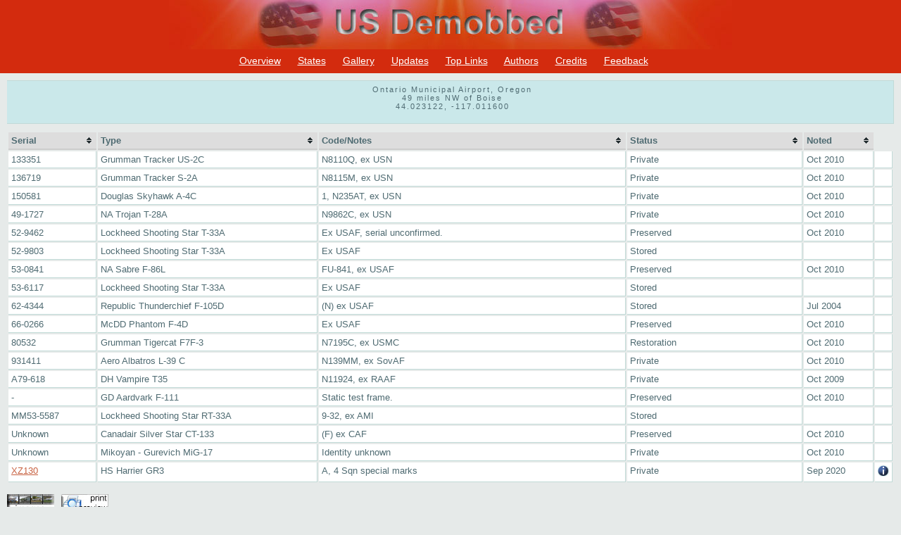

--- FILE ---
content_type: text/html; charset=UTF-8
request_url: http://usdemobbed.org.uk/locations.php?location=7234
body_size: 2644
content:
<!DOCTYPE html>
<html>
<head>
  <meta charset="utf-8">
  <meta name="format-detection" content="telephone=no"/>
  <meta http-equiv="X-UA-Compatible" content="IE=Edge"/>
  <title>US Demobbed - Out of Service Military Aircraft in the USA</title>
  <link rel="shortcut icon" href="/favicon.ico">
    <link href="https://www.ukserials.com/css/jquery-ui.min.css" rel="stylesheet">
    <link href="https://www.ukserials.com/css/lightbox.min.css" rel="stylesheet">
    <link href="https://www.ukserials.com/css/tablesorter.mottie.css" type="text/css" rel="stylesheet" media="screen, print">
    <link href="https://www.demobbed.org.uk/demobbed.css" rel="stylesheet">
    <script src="https://www.ukserials.com/js/jquery-3.1.1.min.js"></script>
    <script src="https://www.ukserials.com/js/jquery-ui.min.js"></script>
    <script src="https://www.ukserials.com/js/lightbox.min.js"></script>
    <script src="https://www.ukserials.com/js/jquery.tablesorter.js"></script>
    <script src="https://www.ukserials.com/js/showHide.js" type="text/javascript"></script>
    <script src="https://www.ukserials.com/js/locations.js" type="text/javascript"></script>
	<script type="text/javascript">
    $(function(){
        $("#aircraft").tablesorter();
    });
    $(function() {
        $(document).tooltip({
            position: { my: "left+25 center", at: "right center" },
            show: false,
            hide: false,
        });
    });
	</script>
    <!--
    <link rel="stylesheet" href="https://www.demobbed.org.uk/demobbed.css" type="text/css" />
    <link rel="stylesheet" href="https://www.demobbed.org.uk/tablesorter.mottie.css" type="text/css" media="screen, print" />
    <link rel="stylesheet" href="https://www.ukserials.com/jquery/jquery.cluetip.css" type="text/css" />
    -->
</head>

<body id="usdaircraft">
<div id="usheader">
	<a href="/"><img alt="US Demobbed" src="/images/usheader.jpg"></a>
	<ul id="navlist">
		<li><a href="/overview.php">Overview</a></li>
		<li><a href="/restricted/usa600.php">States</a></li>
		<li><a href="/aircraft.php?s=u&amp;type=image">Gallery</a></li>
		<li><a href="https://www.ukserials.com/website_weekly_updates.pdf">Updates</a></li>
		<li><a href="https://www.ukserials.com/links.htm">Top Links</a></li>
		<li><a href="/authors.php">Authors</a></li>
		<li><a href="/credits.php">Credits</a></li>
		<li><a href="http://wagsite.co.uk/contact-usdemobbed">Feedback</a></li>
	</ul>
</div>
<div id="usdemobbed"><div align="center" id="usdlocationDetails"><span class="usdemobbedHeader">Ontario Municipal Airport, Oregon</span><br />49 miles NW of Boise<br />44.023122, -117.011600<br /><br /></div>
<table id="aircraft" class="tablesorter" width="100%" border="0">  <thead>    <tr>      <th>Serial</th>      <th>Type</th>      <th>Code/Notes</th>      <th>Status</th>      <th>Noted</th>    </tr>  </thead>  <tbody><tr valign="top"><td width="10%">133351</td>
<td width="25%">Grumman Tracker US-2C</td>
<td width="35%">N8110Q, ex USN</td>
<td width="20%">Private</td>
<td width="8%">Oct 2010</td>
<td width="2%">&nbsp;</td>
</tr>
<tr valign="top"><td width="10%">136719</td>
<td width="25%">Grumman Tracker S-2A</td>
<td width="35%">N8115M, ex USN</td>
<td width="20%">Private</td>
<td width="8%">Oct 2010</td>
<td width="2%">&nbsp;</td>
</tr>
<tr valign="top"><td width="10%">150581</td>
<td width="25%">Douglas Skyhawk A-4C</td>
<td width="35%">1, N235AT, ex USN</td>
<td width="20%">Private</td>
<td width="8%">Oct 2010</td>
<td width="2%">&nbsp;</td>
</tr>
<tr valign="top"><td width="10%">49-1727</td>
<td width="25%">NA Trojan T-28A</td>
<td width="35%">N9862C, ex USN</td>
<td width="20%">Private</td>
<td width="8%">Oct 2010</td>
<td width="2%">&nbsp;</td>
</tr>
<tr valign="top"><td width="10%">52-9462</td>
<td width="25%">Lockheed Shooting Star T-33A</td>
<td width="35%">Ex USAF, serial unconfirmed.</td>
<td width="20%">Preserved</td>
<td width="8%">Oct 2010</td>
<td width="2%">&nbsp;</td>
</tr>
<tr valign="top"><td width="10%">52-9803</td>
<td width="25%">Lockheed Shooting Star T-33A</td>
<td width="35%">Ex USAF</td>
<td width="20%">Stored</td>
<td width="8%"></td>
<td width="2%">&nbsp;</td>
</tr>
<tr valign="top"><td width="10%">53-0841</td>
<td width="25%">NA Sabre F-86L</td>
<td width="35%">FU-841, ex USAF</td>
<td width="20%">Preserved</td>
<td width="8%">Oct 2010</td>
<td width="2%">&nbsp;</td>
</tr>
<tr valign="top"><td width="10%">53-6117</td>
<td width="25%">Lockheed Shooting Star T-33A</td>
<td width="35%">Ex USAF</td>
<td width="20%">Stored</td>
<td width="8%"></td>
<td width="2%">&nbsp;</td>
</tr>
<tr valign="top"><td width="10%">62-4344</td>
<td width="25%">Republic Thunderchief F-105D</td>
<td width="35%">(N) ex USAF</td>
<td width="20%">Stored</td>
<td width="8%">Jul 2004</td>
<td width="2%">&nbsp;</td>
</tr>
<tr valign="top"><td width="10%">66-0266</td>
<td width="25%">McDD Phantom F-4D</td>
<td width="35%">Ex USAF</td>
<td width="20%">Preserved</td>
<td width="8%">Oct 2010</td>
<td width="2%">&nbsp;</td>
</tr>
<tr valign="top"><td width="10%">80532</td>
<td width="25%">Grumman Tigercat F7F-3</td>
<td width="35%">N7195C, ex USMC</td>
<td width="20%">Restoration</td>
<td width="8%">Oct 2010</td>
<td width="2%">&nbsp;</td>
</tr>
<tr valign="top"><td width="10%">931411</td>
<td width="25%">Aero Albatros L-39 C</td>
<td width="35%">N139MM, ex SovAF</td>
<td width="20%">Private</td>
<td width="8%">Oct 2010</td>
<td width="2%">&nbsp;</td>
</tr>
<tr valign="top"><td width="10%">A79-618</td>
<td width="25%">DH Vampire T35</td>
<td width="35%">N11924, ex RAAF</td>
<td width="20%">Private</td>
<td width="8%">Oct 2009</td>
<td width="2%">&nbsp;</td>
</tr>
<tr valign="top"><td width="10%">-</td>
<td width="25%">GD Aardvark F-111</td>
<td width="35%">Static test frame.</td>
<td width="20%">Preserved</td>
<td width="8%">Oct 2010</td>
<td width="2%">&nbsp;</td>
</tr>
<tr valign="top"><td width="10%">MM53-5587</td>
<td width="25%">Lockheed Shooting Star RT-33A</td>
<td width="35%">9-32, ex AMI</td>
<td width="20%">Stored</td>
<td width="8%"></td>
<td width="2%">&nbsp;</td>
</tr>
<tr valign="top"><td width="10%">Unknown</td>
<td width="25%">Canadair Silver Star CT-133</td>
<td width="35%">(F) ex CAF</td>
<td width="20%">Preserved</td>
<td width="8%">Oct 2010</td>
<td width="2%">&nbsp;</td>
</tr>
<tr valign="top"><td width="10%">Unknown</td>
<td width="25%">Mikoyan - Gurevich MiG-17 </td>
<td width="35%">Identity unknown</td>
<td width="20%">Private</td>
<td width="8%">Oct 2010</td>
<td width="2%">&nbsp;</td>
</tr>
<tr valign="top"><td width="10%"><a href="http://www.demobbed.org.uk/images/x/xz130.jpg?d=230126182445" data-lightbox="serials" data-title="XZ130">XZ130</a></td>
<td width="25%">HS Harrier GR3</td>
<td width="35%">A, 4 Sqn special marks</td>
<td width="20%">Private</td>
<td width="8%">Sep 2020</td>
<td width="2%"><a class="title" href="#" title="Ex XY130 n.t.u, f/f 24/02/1976, d/d 11/04/1976, to 9079M at DCAE Cosford, then to No.1034  ATC Sqn, Tolworth, Surrey, sold and transported by road to JetArt, Thorpe Wood, Selby, North Yorkshire on 28/01/2015, to Florida 08/2018, to Ontario Airport, Oregon, USA 04/2020"><img alt="History" height="16" width="16" src="http://www.usdemobbed.org.uk/images/ukser_more_info_icon.gif" border="0" /></a></td>
</tr>
<tr class="print_preview_info tablesorter-childRow"><td colspan="6" style="background-color:#d9d9c2;">9079M</td></tr>  </tbody></table><p><a href="#" class="show_hide" rel="#slidingDiv"><img src="http://www.demobbed.org.uk/images/thumbnail_click.jpg" /></a><a href="#" class="print_preview"><img src="http://www.demobbed.org.uk/images/print_preview.jpg" /></a></p><div id="slidingDiv"><table border="1" id="gallery">
<tr>
<td width="20%" valign="middle" align="center"><a href="http://www.demobbed.org.uk/images/x/xz130.jpg?d=230126182445" data-lightbox="gallery" data-title="XZ130"><img src="http://www.demobbed.org.uk/images/x/xz130-thumb.jpg?d=230126182445" border="0" /></a></td>
<td width="20%" valign="top" align="center">&nbsp;</td>
<td width="20%" valign="top" align="center">&nbsp;</td>
<td width="20%" valign="top" align="center">&nbsp;</td>
</tr>
<tr>
<td width="20%" valign="top" align="center">XZ130</td>
<td width="20%" valign="top" align="center"></td>
<td width="20%" valign="top" align="center"></td>
<td width="20%" valign="top" align="center"></td>
</tr>
</table>
</div>
<div style="margin:5px auto; width:500px;"><iframe width="500" height="300" frameborder="0" style="border:0" src="https://www.google.com/maps/embed/v1/place?key=AIzaSyA3_q0n8rNeCbpUlpte0LMAKXRQ-NGRFn0&q=44.023122,-117.011600&zoom=12" allowfullscreen></iframe></div><h4 align="right">&copy; US Demobbed 2009 - 2026</h4></div></body>
</html>